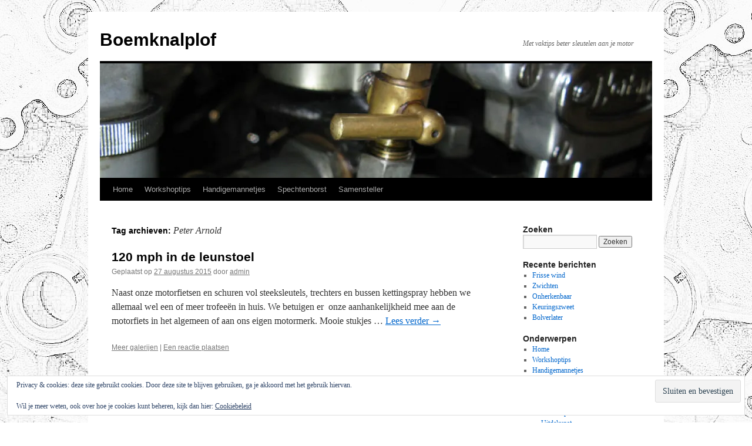

--- FILE ---
content_type: text/html; charset=UTF-8
request_url: http://boemknalplof.nl/tag/peter-arnold/
body_size: 15890
content:
<!DOCTYPE html>
<html lang="nl-NL">
<head>
<meta charset="UTF-8" />
<title>
Peter Arnold Archieven - BoemknalplofBoemknalplof	</title>
<link rel="profile" href="https://gmpg.org/xfn/11" />
<link rel="stylesheet" type="text/css" media="all" href="http://boemknalplof.nl/wp-content/themes/twentyten/style.css?ver=20251202" />
<link rel="pingback" href="http://boemknalplof.nl/xmlrpc.php">
<meta name='robots' content='index, follow, max-image-preview:large, max-snippet:-1, max-video-preview:-1' />
<!-- Jetpack Site Verification Tags -->
<meta name="google-site-verification" content="3O9A8n3_bH6ozCBBjfy13yh3CaHmuxjG0pwCPeN0UNk" />

	<!-- This site is optimized with the Yoast SEO plugin v26.7 - https://yoast.com/wordpress/plugins/seo/ -->
	<link rel="canonical" href="https://boemknalplof.nl/tag/peter-arnold/" />
	<meta property="og:locale" content="nl_NL" />
	<meta property="og:type" content="article" />
	<meta property="og:title" content="Peter Arnold Archieven - Boemknalplof" />
	<meta property="og:url" content="https://boemknalplof.nl/tag/peter-arnold/" />
	<meta property="og:site_name" content="Boemknalplof" />
	<meta name="twitter:card" content="summary_large_image" />
	<script type="application/ld+json" class="yoast-schema-graph">{"@context":"https://schema.org","@graph":[{"@type":"CollectionPage","@id":"https://boemknalplof.nl/tag/peter-arnold/","url":"https://boemknalplof.nl/tag/peter-arnold/","name":"Peter Arnold Archieven - Boemknalplof","isPartOf":{"@id":"https://boemknalplof.nl/#website"},"primaryImageOfPage":{"@id":"https://boemknalplof.nl/tag/peter-arnold/#primaryimage"},"image":{"@id":"https://boemknalplof.nl/tag/peter-arnold/#primaryimage"},"thumbnailUrl":"https://i0.wp.com/boemknalplof.nl/wp-content/uploads/2015/07/TTlps-001-e1438764612543.jpg?fit=3264%2C2448&ssl=1","breadcrumb":{"@id":"https://boemknalplof.nl/tag/peter-arnold/#breadcrumb"},"inLanguage":"nl-NL"},{"@type":"ImageObject","inLanguage":"nl-NL","@id":"https://boemknalplof.nl/tag/peter-arnold/#primaryimage","url":"https://i0.wp.com/boemknalplof.nl/wp-content/uploads/2015/07/TTlps-001-e1438764612543.jpg?fit=3264%2C2448&ssl=1","contentUrl":"https://i0.wp.com/boemknalplof.nl/wp-content/uploads/2015/07/TTlps-001-e1438764612543.jpg?fit=3264%2C2448&ssl=1","width":3264,"height":2448},{"@type":"BreadcrumbList","@id":"https://boemknalplof.nl/tag/peter-arnold/#breadcrumb","itemListElement":[{"@type":"ListItem","position":1,"name":"Home","item":"https://boemknalplof.nl/"},{"@type":"ListItem","position":2,"name":"Peter Arnold"}]},{"@type":"WebSite","@id":"https://boemknalplof.nl/#website","url":"https://boemknalplof.nl/","name":"Boemknalplof","description":"Met vaktips beter sleutelen aan je motor","potentialAction":[{"@type":"SearchAction","target":{"@type":"EntryPoint","urlTemplate":"https://boemknalplof.nl/?s={search_term_string}"},"query-input":{"@type":"PropertyValueSpecification","valueRequired":true,"valueName":"search_term_string"}}],"inLanguage":"nl-NL"}]}</script>
	<!-- / Yoast SEO plugin. -->


<link rel='dns-prefetch' href='//secure.gravatar.com' />
<link rel='dns-prefetch' href='//stats.wp.com' />
<link rel='dns-prefetch' href='//v0.wordpress.com' />
<link rel='dns-prefetch' href='//jetpack.wordpress.com' />
<link rel='dns-prefetch' href='//s0.wp.com' />
<link rel='dns-prefetch' href='//public-api.wordpress.com' />
<link rel='dns-prefetch' href='//0.gravatar.com' />
<link rel='dns-prefetch' href='//1.gravatar.com' />
<link rel='dns-prefetch' href='//2.gravatar.com' />
<link rel='preconnect' href='//i0.wp.com' />
<link rel="alternate" type="application/rss+xml" title="Boemknalplof &raquo; feed" href="https://boemknalplof.nl/feed/" />
<link rel="alternate" type="application/rss+xml" title="Boemknalplof &raquo; reacties feed" href="https://boemknalplof.nl/comments/feed/" />
<link rel="alternate" type="application/rss+xml" title="Boemknalplof &raquo; Peter Arnold tag feed" href="https://boemknalplof.nl/tag/peter-arnold/feed/" />
		<!-- This site uses the Google Analytics by ExactMetrics plugin v8.11.1 - Using Analytics tracking - https://www.exactmetrics.com/ -->
		<!-- Opmerking: ExactMetrics is momenteel niet geconfigureerd op deze site. De site eigenaar moet authenticeren met Google Analytics in de ExactMetrics instellingen scherm. -->
					<!-- No tracking code set -->
				<!-- / Google Analytics by ExactMetrics -->
		<style id='wp-img-auto-sizes-contain-inline-css' type='text/css'>
img:is([sizes=auto i],[sizes^="auto," i]){contain-intrinsic-size:3000px 1500px}
/*# sourceURL=wp-img-auto-sizes-contain-inline-css */
</style>
<style id='wp-emoji-styles-inline-css' type='text/css'>

	img.wp-smiley, img.emoji {
		display: inline !important;
		border: none !important;
		box-shadow: none !important;
		height: 1em !important;
		width: 1em !important;
		margin: 0 0.07em !important;
		vertical-align: -0.1em !important;
		background: none !important;
		padding: 0 !important;
	}
/*# sourceURL=wp-emoji-styles-inline-css */
</style>
<style id='wp-block-library-inline-css' type='text/css'>
:root{--wp-block-synced-color:#7a00df;--wp-block-synced-color--rgb:122,0,223;--wp-bound-block-color:var(--wp-block-synced-color);--wp-editor-canvas-background:#ddd;--wp-admin-theme-color:#007cba;--wp-admin-theme-color--rgb:0,124,186;--wp-admin-theme-color-darker-10:#006ba1;--wp-admin-theme-color-darker-10--rgb:0,107,160.5;--wp-admin-theme-color-darker-20:#005a87;--wp-admin-theme-color-darker-20--rgb:0,90,135;--wp-admin-border-width-focus:2px}@media (min-resolution:192dpi){:root{--wp-admin-border-width-focus:1.5px}}.wp-element-button{cursor:pointer}:root .has-very-light-gray-background-color{background-color:#eee}:root .has-very-dark-gray-background-color{background-color:#313131}:root .has-very-light-gray-color{color:#eee}:root .has-very-dark-gray-color{color:#313131}:root .has-vivid-green-cyan-to-vivid-cyan-blue-gradient-background{background:linear-gradient(135deg,#00d084,#0693e3)}:root .has-purple-crush-gradient-background{background:linear-gradient(135deg,#34e2e4,#4721fb 50%,#ab1dfe)}:root .has-hazy-dawn-gradient-background{background:linear-gradient(135deg,#faaca8,#dad0ec)}:root .has-subdued-olive-gradient-background{background:linear-gradient(135deg,#fafae1,#67a671)}:root .has-atomic-cream-gradient-background{background:linear-gradient(135deg,#fdd79a,#004a59)}:root .has-nightshade-gradient-background{background:linear-gradient(135deg,#330968,#31cdcf)}:root .has-midnight-gradient-background{background:linear-gradient(135deg,#020381,#2874fc)}:root{--wp--preset--font-size--normal:16px;--wp--preset--font-size--huge:42px}.has-regular-font-size{font-size:1em}.has-larger-font-size{font-size:2.625em}.has-normal-font-size{font-size:var(--wp--preset--font-size--normal)}.has-huge-font-size{font-size:var(--wp--preset--font-size--huge)}.has-text-align-center{text-align:center}.has-text-align-left{text-align:left}.has-text-align-right{text-align:right}.has-fit-text{white-space:nowrap!important}#end-resizable-editor-section{display:none}.aligncenter{clear:both}.items-justified-left{justify-content:flex-start}.items-justified-center{justify-content:center}.items-justified-right{justify-content:flex-end}.items-justified-space-between{justify-content:space-between}.screen-reader-text{border:0;clip-path:inset(50%);height:1px;margin:-1px;overflow:hidden;padding:0;position:absolute;width:1px;word-wrap:normal!important}.screen-reader-text:focus{background-color:#ddd;clip-path:none;color:#444;display:block;font-size:1em;height:auto;left:5px;line-height:normal;padding:15px 23px 14px;text-decoration:none;top:5px;width:auto;z-index:100000}html :where(.has-border-color){border-style:solid}html :where([style*=border-top-color]){border-top-style:solid}html :where([style*=border-right-color]){border-right-style:solid}html :where([style*=border-bottom-color]){border-bottom-style:solid}html :where([style*=border-left-color]){border-left-style:solid}html :where([style*=border-width]){border-style:solid}html :where([style*=border-top-width]){border-top-style:solid}html :where([style*=border-right-width]){border-right-style:solid}html :where([style*=border-bottom-width]){border-bottom-style:solid}html :where([style*=border-left-width]){border-left-style:solid}html :where(img[class*=wp-image-]){height:auto;max-width:100%}:where(figure){margin:0 0 1em}html :where(.is-position-sticky){--wp-admin--admin-bar--position-offset:var(--wp-admin--admin-bar--height,0px)}@media screen and (max-width:600px){html :where(.is-position-sticky){--wp-admin--admin-bar--position-offset:0px}}

/*# sourceURL=wp-block-library-inline-css */
</style><style id='global-styles-inline-css' type='text/css'>
:root{--wp--preset--aspect-ratio--square: 1;--wp--preset--aspect-ratio--4-3: 4/3;--wp--preset--aspect-ratio--3-4: 3/4;--wp--preset--aspect-ratio--3-2: 3/2;--wp--preset--aspect-ratio--2-3: 2/3;--wp--preset--aspect-ratio--16-9: 16/9;--wp--preset--aspect-ratio--9-16: 9/16;--wp--preset--color--black: #000;--wp--preset--color--cyan-bluish-gray: #abb8c3;--wp--preset--color--white: #fff;--wp--preset--color--pale-pink: #f78da7;--wp--preset--color--vivid-red: #cf2e2e;--wp--preset--color--luminous-vivid-orange: #ff6900;--wp--preset--color--luminous-vivid-amber: #fcb900;--wp--preset--color--light-green-cyan: #7bdcb5;--wp--preset--color--vivid-green-cyan: #00d084;--wp--preset--color--pale-cyan-blue: #8ed1fc;--wp--preset--color--vivid-cyan-blue: #0693e3;--wp--preset--color--vivid-purple: #9b51e0;--wp--preset--color--blue: #0066cc;--wp--preset--color--medium-gray: #666;--wp--preset--color--light-gray: #f1f1f1;--wp--preset--gradient--vivid-cyan-blue-to-vivid-purple: linear-gradient(135deg,rgb(6,147,227) 0%,rgb(155,81,224) 100%);--wp--preset--gradient--light-green-cyan-to-vivid-green-cyan: linear-gradient(135deg,rgb(122,220,180) 0%,rgb(0,208,130) 100%);--wp--preset--gradient--luminous-vivid-amber-to-luminous-vivid-orange: linear-gradient(135deg,rgb(252,185,0) 0%,rgb(255,105,0) 100%);--wp--preset--gradient--luminous-vivid-orange-to-vivid-red: linear-gradient(135deg,rgb(255,105,0) 0%,rgb(207,46,46) 100%);--wp--preset--gradient--very-light-gray-to-cyan-bluish-gray: linear-gradient(135deg,rgb(238,238,238) 0%,rgb(169,184,195) 100%);--wp--preset--gradient--cool-to-warm-spectrum: linear-gradient(135deg,rgb(74,234,220) 0%,rgb(151,120,209) 20%,rgb(207,42,186) 40%,rgb(238,44,130) 60%,rgb(251,105,98) 80%,rgb(254,248,76) 100%);--wp--preset--gradient--blush-light-purple: linear-gradient(135deg,rgb(255,206,236) 0%,rgb(152,150,240) 100%);--wp--preset--gradient--blush-bordeaux: linear-gradient(135deg,rgb(254,205,165) 0%,rgb(254,45,45) 50%,rgb(107,0,62) 100%);--wp--preset--gradient--luminous-dusk: linear-gradient(135deg,rgb(255,203,112) 0%,rgb(199,81,192) 50%,rgb(65,88,208) 100%);--wp--preset--gradient--pale-ocean: linear-gradient(135deg,rgb(255,245,203) 0%,rgb(182,227,212) 50%,rgb(51,167,181) 100%);--wp--preset--gradient--electric-grass: linear-gradient(135deg,rgb(202,248,128) 0%,rgb(113,206,126) 100%);--wp--preset--gradient--midnight: linear-gradient(135deg,rgb(2,3,129) 0%,rgb(40,116,252) 100%);--wp--preset--font-size--small: 13px;--wp--preset--font-size--medium: 20px;--wp--preset--font-size--large: 36px;--wp--preset--font-size--x-large: 42px;--wp--preset--spacing--20: 0.44rem;--wp--preset--spacing--30: 0.67rem;--wp--preset--spacing--40: 1rem;--wp--preset--spacing--50: 1.5rem;--wp--preset--spacing--60: 2.25rem;--wp--preset--spacing--70: 3.38rem;--wp--preset--spacing--80: 5.06rem;--wp--preset--shadow--natural: 6px 6px 9px rgba(0, 0, 0, 0.2);--wp--preset--shadow--deep: 12px 12px 50px rgba(0, 0, 0, 0.4);--wp--preset--shadow--sharp: 6px 6px 0px rgba(0, 0, 0, 0.2);--wp--preset--shadow--outlined: 6px 6px 0px -3px rgb(255, 255, 255), 6px 6px rgb(0, 0, 0);--wp--preset--shadow--crisp: 6px 6px 0px rgb(0, 0, 0);}:where(.is-layout-flex){gap: 0.5em;}:where(.is-layout-grid){gap: 0.5em;}body .is-layout-flex{display: flex;}.is-layout-flex{flex-wrap: wrap;align-items: center;}.is-layout-flex > :is(*, div){margin: 0;}body .is-layout-grid{display: grid;}.is-layout-grid > :is(*, div){margin: 0;}:where(.wp-block-columns.is-layout-flex){gap: 2em;}:where(.wp-block-columns.is-layout-grid){gap: 2em;}:where(.wp-block-post-template.is-layout-flex){gap: 1.25em;}:where(.wp-block-post-template.is-layout-grid){gap: 1.25em;}.has-black-color{color: var(--wp--preset--color--black) !important;}.has-cyan-bluish-gray-color{color: var(--wp--preset--color--cyan-bluish-gray) !important;}.has-white-color{color: var(--wp--preset--color--white) !important;}.has-pale-pink-color{color: var(--wp--preset--color--pale-pink) !important;}.has-vivid-red-color{color: var(--wp--preset--color--vivid-red) !important;}.has-luminous-vivid-orange-color{color: var(--wp--preset--color--luminous-vivid-orange) !important;}.has-luminous-vivid-amber-color{color: var(--wp--preset--color--luminous-vivid-amber) !important;}.has-light-green-cyan-color{color: var(--wp--preset--color--light-green-cyan) !important;}.has-vivid-green-cyan-color{color: var(--wp--preset--color--vivid-green-cyan) !important;}.has-pale-cyan-blue-color{color: var(--wp--preset--color--pale-cyan-blue) !important;}.has-vivid-cyan-blue-color{color: var(--wp--preset--color--vivid-cyan-blue) !important;}.has-vivid-purple-color{color: var(--wp--preset--color--vivid-purple) !important;}.has-black-background-color{background-color: var(--wp--preset--color--black) !important;}.has-cyan-bluish-gray-background-color{background-color: var(--wp--preset--color--cyan-bluish-gray) !important;}.has-white-background-color{background-color: var(--wp--preset--color--white) !important;}.has-pale-pink-background-color{background-color: var(--wp--preset--color--pale-pink) !important;}.has-vivid-red-background-color{background-color: var(--wp--preset--color--vivid-red) !important;}.has-luminous-vivid-orange-background-color{background-color: var(--wp--preset--color--luminous-vivid-orange) !important;}.has-luminous-vivid-amber-background-color{background-color: var(--wp--preset--color--luminous-vivid-amber) !important;}.has-light-green-cyan-background-color{background-color: var(--wp--preset--color--light-green-cyan) !important;}.has-vivid-green-cyan-background-color{background-color: var(--wp--preset--color--vivid-green-cyan) !important;}.has-pale-cyan-blue-background-color{background-color: var(--wp--preset--color--pale-cyan-blue) !important;}.has-vivid-cyan-blue-background-color{background-color: var(--wp--preset--color--vivid-cyan-blue) !important;}.has-vivid-purple-background-color{background-color: var(--wp--preset--color--vivid-purple) !important;}.has-black-border-color{border-color: var(--wp--preset--color--black) !important;}.has-cyan-bluish-gray-border-color{border-color: var(--wp--preset--color--cyan-bluish-gray) !important;}.has-white-border-color{border-color: var(--wp--preset--color--white) !important;}.has-pale-pink-border-color{border-color: var(--wp--preset--color--pale-pink) !important;}.has-vivid-red-border-color{border-color: var(--wp--preset--color--vivid-red) !important;}.has-luminous-vivid-orange-border-color{border-color: var(--wp--preset--color--luminous-vivid-orange) !important;}.has-luminous-vivid-amber-border-color{border-color: var(--wp--preset--color--luminous-vivid-amber) !important;}.has-light-green-cyan-border-color{border-color: var(--wp--preset--color--light-green-cyan) !important;}.has-vivid-green-cyan-border-color{border-color: var(--wp--preset--color--vivid-green-cyan) !important;}.has-pale-cyan-blue-border-color{border-color: var(--wp--preset--color--pale-cyan-blue) !important;}.has-vivid-cyan-blue-border-color{border-color: var(--wp--preset--color--vivid-cyan-blue) !important;}.has-vivid-purple-border-color{border-color: var(--wp--preset--color--vivid-purple) !important;}.has-vivid-cyan-blue-to-vivid-purple-gradient-background{background: var(--wp--preset--gradient--vivid-cyan-blue-to-vivid-purple) !important;}.has-light-green-cyan-to-vivid-green-cyan-gradient-background{background: var(--wp--preset--gradient--light-green-cyan-to-vivid-green-cyan) !important;}.has-luminous-vivid-amber-to-luminous-vivid-orange-gradient-background{background: var(--wp--preset--gradient--luminous-vivid-amber-to-luminous-vivid-orange) !important;}.has-luminous-vivid-orange-to-vivid-red-gradient-background{background: var(--wp--preset--gradient--luminous-vivid-orange-to-vivid-red) !important;}.has-very-light-gray-to-cyan-bluish-gray-gradient-background{background: var(--wp--preset--gradient--very-light-gray-to-cyan-bluish-gray) !important;}.has-cool-to-warm-spectrum-gradient-background{background: var(--wp--preset--gradient--cool-to-warm-spectrum) !important;}.has-blush-light-purple-gradient-background{background: var(--wp--preset--gradient--blush-light-purple) !important;}.has-blush-bordeaux-gradient-background{background: var(--wp--preset--gradient--blush-bordeaux) !important;}.has-luminous-dusk-gradient-background{background: var(--wp--preset--gradient--luminous-dusk) !important;}.has-pale-ocean-gradient-background{background: var(--wp--preset--gradient--pale-ocean) !important;}.has-electric-grass-gradient-background{background: var(--wp--preset--gradient--electric-grass) !important;}.has-midnight-gradient-background{background: var(--wp--preset--gradient--midnight) !important;}.has-small-font-size{font-size: var(--wp--preset--font-size--small) !important;}.has-medium-font-size{font-size: var(--wp--preset--font-size--medium) !important;}.has-large-font-size{font-size: var(--wp--preset--font-size--large) !important;}.has-x-large-font-size{font-size: var(--wp--preset--font-size--x-large) !important;}
/*# sourceURL=global-styles-inline-css */
</style>

<style id='classic-theme-styles-inline-css' type='text/css'>
/*! This file is auto-generated */
.wp-block-button__link{color:#fff;background-color:#32373c;border-radius:9999px;box-shadow:none;text-decoration:none;padding:calc(.667em + 2px) calc(1.333em + 2px);font-size:1.125em}.wp-block-file__button{background:#32373c;color:#fff;text-decoration:none}
/*# sourceURL=/wp-includes/css/classic-themes.min.css */
</style>
<link rel='stylesheet' id='contact-form-7-css' href='http://boemknalplof.nl/wp-content/plugins/contact-form-7/includes/css/styles.css?ver=6.1.4' type='text/css' media='all' />
<link rel='stylesheet' id='twentyten-block-style-css' href='http://boemknalplof.nl/wp-content/themes/twentyten/blocks.css?ver=20250220' type='text/css' media='all' />
<style id='wp-block-button-inline-css' type='text/css'>
.wp-block-button__link{align-content:center;box-sizing:border-box;cursor:pointer;display:inline-block;height:100%;text-align:center;word-break:break-word}.wp-block-button__link.aligncenter{text-align:center}.wp-block-button__link.alignright{text-align:right}:where(.wp-block-button__link){border-radius:9999px;box-shadow:none;padding:calc(.667em + 2px) calc(1.333em + 2px);text-decoration:none}.wp-block-button[style*=text-decoration] .wp-block-button__link{text-decoration:inherit}.wp-block-buttons>.wp-block-button.has-custom-width{max-width:none}.wp-block-buttons>.wp-block-button.has-custom-width .wp-block-button__link{width:100%}.wp-block-buttons>.wp-block-button.has-custom-font-size .wp-block-button__link{font-size:inherit}.wp-block-buttons>.wp-block-button.wp-block-button__width-25{width:calc(25% - var(--wp--style--block-gap, .5em)*.75)}.wp-block-buttons>.wp-block-button.wp-block-button__width-50{width:calc(50% - var(--wp--style--block-gap, .5em)*.5)}.wp-block-buttons>.wp-block-button.wp-block-button__width-75{width:calc(75% - var(--wp--style--block-gap, .5em)*.25)}.wp-block-buttons>.wp-block-button.wp-block-button__width-100{flex-basis:100%;width:100%}.wp-block-buttons.is-vertical>.wp-block-button.wp-block-button__width-25{width:25%}.wp-block-buttons.is-vertical>.wp-block-button.wp-block-button__width-50{width:50%}.wp-block-buttons.is-vertical>.wp-block-button.wp-block-button__width-75{width:75%}.wp-block-button.is-style-squared,.wp-block-button__link.wp-block-button.is-style-squared{border-radius:0}.wp-block-button.no-border-radius,.wp-block-button__link.no-border-radius{border-radius:0!important}:root :where(.wp-block-button .wp-block-button__link.is-style-outline),:root :where(.wp-block-button.is-style-outline>.wp-block-button__link){border:2px solid;padding:.667em 1.333em}:root :where(.wp-block-button .wp-block-button__link.is-style-outline:not(.has-text-color)),:root :where(.wp-block-button.is-style-outline>.wp-block-button__link:not(.has-text-color)){color:currentColor}:root :where(.wp-block-button .wp-block-button__link.is-style-outline:not(.has-background)),:root :where(.wp-block-button.is-style-outline>.wp-block-button__link:not(.has-background)){background-color:initial;background-image:none}
/*# sourceURL=http://boemknalplof.nl/wp-includes/blocks/button/style.min.css */
</style>
<style id='wp-block-search-inline-css' type='text/css'>
.wp-block-search__button{margin-left:10px;word-break:normal}.wp-block-search__button.has-icon{line-height:0}.wp-block-search__button svg{height:1.25em;min-height:24px;min-width:24px;width:1.25em;fill:currentColor;vertical-align:text-bottom}:where(.wp-block-search__button){border:1px solid #ccc;padding:6px 10px}.wp-block-search__inside-wrapper{display:flex;flex:auto;flex-wrap:nowrap;max-width:100%}.wp-block-search__label{width:100%}.wp-block-search.wp-block-search__button-only .wp-block-search__button{box-sizing:border-box;display:flex;flex-shrink:0;justify-content:center;margin-left:0;max-width:100%}.wp-block-search.wp-block-search__button-only .wp-block-search__inside-wrapper{min-width:0!important;transition-property:width}.wp-block-search.wp-block-search__button-only .wp-block-search__input{flex-basis:100%;transition-duration:.3s}.wp-block-search.wp-block-search__button-only.wp-block-search__searchfield-hidden,.wp-block-search.wp-block-search__button-only.wp-block-search__searchfield-hidden .wp-block-search__inside-wrapper{overflow:hidden}.wp-block-search.wp-block-search__button-only.wp-block-search__searchfield-hidden .wp-block-search__input{border-left-width:0!important;border-right-width:0!important;flex-basis:0;flex-grow:0;margin:0;min-width:0!important;padding-left:0!important;padding-right:0!important;width:0!important}:where(.wp-block-search__input){appearance:none;border:1px solid #949494;flex-grow:1;font-family:inherit;font-size:inherit;font-style:inherit;font-weight:inherit;letter-spacing:inherit;line-height:inherit;margin-left:0;margin-right:0;min-width:3rem;padding:8px;text-decoration:unset!important;text-transform:inherit}:where(.wp-block-search__button-inside .wp-block-search__inside-wrapper){background-color:#fff;border:1px solid #949494;box-sizing:border-box;padding:4px}:where(.wp-block-search__button-inside .wp-block-search__inside-wrapper) .wp-block-search__input{border:none;border-radius:0;padding:0 4px}:where(.wp-block-search__button-inside .wp-block-search__inside-wrapper) .wp-block-search__input:focus{outline:none}:where(.wp-block-search__button-inside .wp-block-search__inside-wrapper) :where(.wp-block-search__button){padding:4px 8px}.wp-block-search.aligncenter .wp-block-search__inside-wrapper{margin:auto}.wp-block[data-align=right] .wp-block-search.wp-block-search__button-only .wp-block-search__inside-wrapper{float:right}
/*# sourceURL=http://boemknalplof.nl/wp-includes/blocks/search/style.min.css */
</style>
<link rel='stylesheet' id='site-reviews-css' href='http://boemknalplof.nl/wp-content/plugins/site-reviews/assets/styles/default.css?ver=7.2.13' type='text/css' media='all' />
<style id='site-reviews-inline-css' type='text/css'>
:root{--glsr-star-empty:url(http://boemknalplof.nl/wp-content/plugins/site-reviews/assets/images/stars/default/star-empty.svg);--glsr-star-error:url(http://boemknalplof.nl/wp-content/plugins/site-reviews/assets/images/stars/default/star-error.svg);--glsr-star-full:url(http://boemknalplof.nl/wp-content/plugins/site-reviews/assets/images/stars/default/star-full.svg);--glsr-star-half:url(http://boemknalplof.nl/wp-content/plugins/site-reviews/assets/images/stars/default/star-half.svg)}

/*# sourceURL=site-reviews-inline-css */
</style>
<link rel="https://api.w.org/" href="https://boemknalplof.nl/wp-json/" /><link rel="alternate" title="JSON" type="application/json" href="https://boemknalplof.nl/wp-json/wp/v2/tags/46" /><link rel="EditURI" type="application/rsd+xml" title="RSD" href="https://boemknalplof.nl/xmlrpc.php?rsd" />
<meta name="generator" content="WordPress 6.9" />
	<style>img#wpstats{display:none}</style>
		<style type="text/css" id="custom-background-css">
body.custom-background { background-color: #ffffff; background-image: url("http://boemknalplof.nl/wp-content/uploads/2015/08/IMG_3903-003.jpg"); background-position: left top; background-size: auto; background-repeat: repeat; background-attachment: scroll; }
</style>
	<link rel='stylesheet' id='jetpack-swiper-library-css' href='http://boemknalplof.nl/wp-content/plugins/jetpack/_inc/blocks/swiper.css?ver=15.4' type='text/css' media='all' />
<link rel='stylesheet' id='jetpack-carousel-css' href='http://boemknalplof.nl/wp-content/plugins/jetpack/modules/carousel/jetpack-carousel.css?ver=15.4' type='text/css' media='all' />
<link rel='stylesheet' id='eu-cookie-law-style-css' href='http://boemknalplof.nl/wp-content/plugins/jetpack/modules/widgets/eu-cookie-law/style.css?ver=15.4' type='text/css' media='all' />
</head>

<body class="archive tag tag-peter-arnold tag-46 custom-background wp-theme-twentyten">
<div id="wrapper" class="hfeed">
		<a href="#content" class="screen-reader-text skip-link">Ga naar de inhoud</a>
	<div id="header">
		<div id="masthead">
			<div id="branding" role="banner">
									<div id="site-title">
						<span>
							<a href="https://boemknalplof.nl/" rel="home" >Boemknalplof</a>
						</span>
					</div>
										<div id="site-description">Met vaktips beter sleutelen aan je motor</div>
					<img src="http://boemknalplof.nl/wp-content/uploads/2015/08/cropped-IMG_25012.jpg" width="940" height="195" alt="Boemknalplof" srcset="https://i0.wp.com/boemknalplof.nl/wp-content/uploads/2015/08/cropped-IMG_25012.jpg?w=940&amp;ssl=1 940w, https://i0.wp.com/boemknalplof.nl/wp-content/uploads/2015/08/cropped-IMG_25012.jpg?resize=300%2C62&amp;ssl=1 300w" sizes="(max-width: 940px) 100vw, 940px" decoding="async" fetchpriority="high" />			</div><!-- #branding -->

			<div id="access" role="navigation">
				<div class="menu-header"><ul id="menu-hoofdmenu" class="menu"><li id="menu-item-721" class="menu-item menu-item-type-custom menu-item-object-custom menu-item-721"><a href="http://boemknalplof.nl">Home</a></li>
<li id="menu-item-163" class="menu-item menu-item-type-post_type menu-item-object-page menu-item-163"><a href="https://boemknalplof.nl/workshoptips/">Workshoptips</a></li>
<li id="menu-item-328" class="menu-item menu-item-type-post_type menu-item-object-page menu-item-has-children menu-item-328"><a href="https://boemknalplof.nl/handigemannetjes/">Handigemannetjes</a>
<ul class="sub-menu">
	<li id="menu-item-331" class="menu-item menu-item-type-post_type menu-item-object-page menu-item-331"><a href="https://boemknalplof.nl/handigemannetjes/toptools/">Toptools</a></li>
	<li id="menu-item-863" class="menu-item menu-item-type-post_type menu-item-object-page menu-item-863"><a href="https://boemknalplof.nl/handigemannetjes/liefdewerk/">Liefdewerk</a></li>
	<li id="menu-item-920" class="menu-item menu-item-type-post_type menu-item-object-page menu-item-920"><a href="https://boemknalplof.nl/handigemannetjes/homemade-tools/">Homemade tools</a></li>
	<li id="menu-item-330" class="menu-item menu-item-type-post_type menu-item-object-page menu-item-330"><a href="https://boemknalplof.nl/handigemannetjes/motortoptien/">Motortoptien</a></li>
	<li id="menu-item-919" class="menu-item menu-item-type-post_type menu-item-object-page menu-item-919"><a href="https://boemknalplof.nl/handigemannetjes/uitdekunst/">Uitdekunst</a></li>
</ul>
</li>
<li id="menu-item-916" class="menu-item menu-item-type-post_type menu-item-object-page menu-item-916"><a href="https://boemknalplof.nl/columns-spechtenborst-3/">Spechtenborst</a></li>
<li id="menu-item-917" class="menu-item menu-item-type-post_type menu-item-object-page menu-item-917"><a href="https://boemknalplof.nl/contact-5/">Samensteller</a></li>
</ul></div>			</div><!-- #access -->
		</div><!-- #masthead -->
	</div><!-- #header -->

	<div id="main">

		<div id="container">
			<div id="content" role="main">

				<h1 class="page-title">
				Tag archieven: <span>Peter Arnold</span>				</h1>

				



	
			<div id="post-573" class="post-573 post type-post status-publish format-gallery has-post-thumbnail hentry category-uitdekunst tag-engelsk-traef tag-flattanker tag-harley tag-man tag-mosten tag-murray-walker tag-peter-arnold tag-tt tag-webbvorktreffen post_format-post-format-gallery">
			<h2 class="entry-title"><a href="https://boemknalplof.nl/120-mph-in-de-leunstoel/" rel="bookmark">120 mph in de leunstoel</a></h2>

			<div class="entry-meta">
				<span class="meta-prep meta-prep-author">Geplaatst op</span> <a href="https://boemknalplof.nl/120-mph-in-de-leunstoel/" title="08:38" rel="bookmark"><span class="entry-date">27 augustus 2015</span></a> <span class="meta-sep">door</span> <span class="author vcard"><a class="url fn n" href="https://boemknalplof.nl/author/admin/" title="Alle berichten tonen van admin">admin</a></span>			</div><!-- .entry-meta -->

			<div class="entry-content">
												<p>Naast onze motorfietsen en schuren vol steeksleutels, trechters en bussen kettingspray hebben we allemaal wel een of meer trofeeën in huis. We betuigen er  onze aanhankelijkheid mee aan de motorfiets in het algemeen of aan ons eigen motormerk. Mooie stukjes &hellip; <a href="https://boemknalplof.nl/120-mph-in-de-leunstoel/">Lees verder <span class="meta-nav">&rarr;</span></a></p>
			</div><!-- .entry-content -->

			<div class="entry-utility">
							<a href="https://boemknalplof.nl/type/gallery/" title="Galerijen bekijken">Meer galerijen</a>
				<span class="meta-sep">|</span>
							<span class="comments-link"><a href="https://boemknalplof.nl/120-mph-in-de-leunstoel/#respond">Een reactie plaatsen</a></span>
							</div><!-- .entry-utility -->
		</div><!-- #post-573 -->

		
	

			</div><!-- #content -->
		</div><!-- #container -->


		<div id="primary" class="widget-area" role="complementary">
			<ul class="xoxo">

<li id="search-2" class="widget-container widget_search"><h3 class="widget-title">Zoeken</h3><form role="search" method="get" id="searchform" class="searchform" action="https://boemknalplof.nl/">
				<div>
					<label class="screen-reader-text" for="s">Zoeken naar:</label>
					<input type="text" value="" name="s" id="s" />
					<input type="submit" id="searchsubmit" value="Zoeken" />
				</div>
			</form></li>
		<li id="recent-posts-3" class="widget-container widget_recent_entries">
		<h3 class="widget-title">Recente berichten</h3>
		<ul>
											<li>
					<a href="https://boemknalplof.nl/frisse-wind/">Frisse wind</a>
									</li>
											<li>
					<a href="https://boemknalplof.nl/zwichten/">Zwichten</a>
									</li>
											<li>
					<a href="https://boemknalplof.nl/onherkenbaar/">Onherkenbaar</a>
									</li>
											<li>
					<a href="https://boemknalplof.nl/keuringszweet/">Keuringszweet</a>
									</li>
											<li>
					<a href="https://boemknalplof.nl/bolverlater/">Bolverlater</a>
									</li>
					</ul>

		</li><li id="nav_menu-3" class="widget-container widget_nav_menu"><h3 class="widget-title">Onderwerpen</h3><div class="menu-hoofdmenu-container"><ul id="menu-hoofdmenu-1" class="menu"><li class="menu-item menu-item-type-custom menu-item-object-custom menu-item-721"><a href="http://boemknalplof.nl">Home</a></li>
<li class="menu-item menu-item-type-post_type menu-item-object-page menu-item-163"><a href="https://boemknalplof.nl/workshoptips/">Workshoptips</a></li>
<li class="menu-item menu-item-type-post_type menu-item-object-page menu-item-has-children menu-item-328"><a href="https://boemknalplof.nl/handigemannetjes/">Handigemannetjes</a>
<ul class="sub-menu">
	<li class="menu-item menu-item-type-post_type menu-item-object-page menu-item-331"><a href="https://boemknalplof.nl/handigemannetjes/toptools/">Toptools</a></li>
	<li class="menu-item menu-item-type-post_type menu-item-object-page menu-item-863"><a href="https://boemknalplof.nl/handigemannetjes/liefdewerk/">Liefdewerk</a></li>
	<li class="menu-item menu-item-type-post_type menu-item-object-page menu-item-920"><a href="https://boemknalplof.nl/handigemannetjes/homemade-tools/">Homemade tools</a></li>
	<li class="menu-item menu-item-type-post_type menu-item-object-page menu-item-330"><a href="https://boemknalplof.nl/handigemannetjes/motortoptien/">Motortoptien</a></li>
	<li class="menu-item menu-item-type-post_type menu-item-object-page menu-item-919"><a href="https://boemknalplof.nl/handigemannetjes/uitdekunst/">Uitdekunst</a></li>
</ul>
</li>
<li class="menu-item menu-item-type-post_type menu-item-object-page menu-item-916"><a href="https://boemknalplof.nl/columns-spechtenborst-3/">Spechtenborst</a></li>
<li class="menu-item menu-item-type-post_type menu-item-object-page menu-item-917"><a href="https://boemknalplof.nl/contact-5/">Samensteller</a></li>
</ul></div></li><li id="archives-2" class="widget-container widget_archive"><h3 class="widget-title">Eerder verschenen</h3>
			<ul>
					<li><a href='https://boemknalplof.nl/2025/12/'>december 2025</a></li>
	<li><a href='https://boemknalplof.nl/2025/11/'>november 2025</a></li>
	<li><a href='https://boemknalplof.nl/2025/10/'>oktober 2025</a></li>
	<li><a href='https://boemknalplof.nl/2025/09/'>september 2025</a></li>
	<li><a href='https://boemknalplof.nl/2025/07/'>juli 2025</a></li>
	<li><a href='https://boemknalplof.nl/2025/06/'>juni 2025</a></li>
	<li><a href='https://boemknalplof.nl/2025/04/'>april 2025</a></li>
	<li><a href='https://boemknalplof.nl/2025/03/'>maart 2025</a></li>
	<li><a href='https://boemknalplof.nl/2025/02/'>februari 2025</a></li>
	<li><a href='https://boemknalplof.nl/2025/01/'>januari 2025</a></li>
	<li><a href='https://boemknalplof.nl/2024/12/'>december 2024</a></li>
	<li><a href='https://boemknalplof.nl/2024/11/'>november 2024</a></li>
	<li><a href='https://boemknalplof.nl/2023/08/'>augustus 2023</a></li>
	<li><a href='https://boemknalplof.nl/2023/05/'>mei 2023</a></li>
	<li><a href='https://boemknalplof.nl/2023/04/'>april 2023</a></li>
	<li><a href='https://boemknalplof.nl/2023/03/'>maart 2023</a></li>
	<li><a href='https://boemknalplof.nl/2023/02/'>februari 2023</a></li>
	<li><a href='https://boemknalplof.nl/2022/10/'>oktober 2022</a></li>
	<li><a href='https://boemknalplof.nl/2022/08/'>augustus 2022</a></li>
	<li><a href='https://boemknalplof.nl/2021/01/'>januari 2021</a></li>
	<li><a href='https://boemknalplof.nl/2020/11/'>november 2020</a></li>
	<li><a href='https://boemknalplof.nl/2020/10/'>oktober 2020</a></li>
	<li><a href='https://boemknalplof.nl/2020/09/'>september 2020</a></li>
	<li><a href='https://boemknalplof.nl/2020/08/'>augustus 2020</a></li>
	<li><a href='https://boemknalplof.nl/2020/07/'>juli 2020</a></li>
	<li><a href='https://boemknalplof.nl/2020/06/'>juni 2020</a></li>
	<li><a href='https://boemknalplof.nl/2020/05/'>mei 2020</a></li>
	<li><a href='https://boemknalplof.nl/2020/04/'>april 2020</a></li>
	<li><a href='https://boemknalplof.nl/2020/03/'>maart 2020</a></li>
	<li><a href='https://boemknalplof.nl/2020/02/'>februari 2020</a></li>
	<li><a href='https://boemknalplof.nl/2020/01/'>januari 2020</a></li>
	<li><a href='https://boemknalplof.nl/2019/12/'>december 2019</a></li>
	<li><a href='https://boemknalplof.nl/2019/10/'>oktober 2019</a></li>
	<li><a href='https://boemknalplof.nl/2019/08/'>augustus 2019</a></li>
	<li><a href='https://boemknalplof.nl/2019/07/'>juli 2019</a></li>
	<li><a href='https://boemknalplof.nl/2019/06/'>juni 2019</a></li>
	<li><a href='https://boemknalplof.nl/2019/04/'>april 2019</a></li>
	<li><a href='https://boemknalplof.nl/2019/03/'>maart 2019</a></li>
	<li><a href='https://boemknalplof.nl/2019/02/'>februari 2019</a></li>
	<li><a href='https://boemknalplof.nl/2019/01/'>januari 2019</a></li>
	<li><a href='https://boemknalplof.nl/2018/12/'>december 2018</a></li>
	<li><a href='https://boemknalplof.nl/2018/11/'>november 2018</a></li>
	<li><a href='https://boemknalplof.nl/2018/10/'>oktober 2018</a></li>
	<li><a href='https://boemknalplof.nl/2018/09/'>september 2018</a></li>
	<li><a href='https://boemknalplof.nl/2018/08/'>augustus 2018</a></li>
	<li><a href='https://boemknalplof.nl/2018/07/'>juli 2018</a></li>
	<li><a href='https://boemknalplof.nl/2018/06/'>juni 2018</a></li>
	<li><a href='https://boemknalplof.nl/2018/05/'>mei 2018</a></li>
	<li><a href='https://boemknalplof.nl/2018/04/'>april 2018</a></li>
	<li><a href='https://boemknalplof.nl/2018/03/'>maart 2018</a></li>
	<li><a href='https://boemknalplof.nl/2018/02/'>februari 2018</a></li>
	<li><a href='https://boemknalplof.nl/2018/01/'>januari 2018</a></li>
	<li><a href='https://boemknalplof.nl/2017/12/'>december 2017</a></li>
	<li><a href='https://boemknalplof.nl/2017/11/'>november 2017</a></li>
	<li><a href='https://boemknalplof.nl/2017/10/'>oktober 2017</a></li>
	<li><a href='https://boemknalplof.nl/2017/05/'>mei 2017</a></li>
	<li><a href='https://boemknalplof.nl/2017/04/'>april 2017</a></li>
	<li><a href='https://boemknalplof.nl/2017/03/'>maart 2017</a></li>
	<li><a href='https://boemknalplof.nl/2017/02/'>februari 2017</a></li>
	<li><a href='https://boemknalplof.nl/2017/01/'>januari 2017</a></li>
	<li><a href='https://boemknalplof.nl/2016/12/'>december 2016</a></li>
	<li><a href='https://boemknalplof.nl/2016/11/'>november 2016</a></li>
	<li><a href='https://boemknalplof.nl/2016/10/'>oktober 2016</a></li>
	<li><a href='https://boemknalplof.nl/2016/09/'>september 2016</a></li>
	<li><a href='https://boemknalplof.nl/2016/08/'>augustus 2016</a></li>
	<li><a href='https://boemknalplof.nl/2016/07/'>juli 2016</a></li>
	<li><a href='https://boemknalplof.nl/2016/06/'>juni 2016</a></li>
	<li><a href='https://boemknalplof.nl/2016/05/'>mei 2016</a></li>
	<li><a href='https://boemknalplof.nl/2016/04/'>april 2016</a></li>
	<li><a href='https://boemknalplof.nl/2016/03/'>maart 2016</a></li>
	<li><a href='https://boemknalplof.nl/2016/02/'>februari 2016</a></li>
	<li><a href='https://boemknalplof.nl/2016/01/'>januari 2016</a></li>
	<li><a href='https://boemknalplof.nl/2015/12/'>december 2015</a></li>
	<li><a href='https://boemknalplof.nl/2015/11/'>november 2015</a></li>
	<li><a href='https://boemknalplof.nl/2015/10/'>oktober 2015</a></li>
	<li><a href='https://boemknalplof.nl/2015/09/'>september 2015</a></li>
	<li><a href='https://boemknalplof.nl/2015/08/'>augustus 2015</a></li>
			</ul>

			</li><li id="tag_cloud-10" class="widget-container widget_tag_cloud"><h3 class="widget-title">Tags</h3><div class="tagcloud"><ul class='wp-tag-cloud' role='list'>
	<li><a href="https://boemknalplof.nl/tag/ajs/" class="tag-cloud-link tag-link-261 tag-link-position-1" style="font-size: 8pt;" aria-label="AJS (2 items)">AJS</a></li>
	<li><a href="https://boemknalplof.nl/tag/bert-hopwood/" class="tag-cloud-link tag-link-129 tag-link-position-2" style="font-size: 8pt;" aria-label="Bert Hopwood (2 items)">Bert Hopwood</a></li>
	<li><a href="https://boemknalplof.nl/tag/bmw/" class="tag-cloud-link tag-link-59 tag-link-position-3" style="font-size: 14.412213740458pt;" aria-label="BMW (11 items)">BMW</a></li>
	<li><a href="https://boemknalplof.nl/tag/boemknalplof/" class="tag-cloud-link tag-link-35 tag-link-position-4" style="font-size: 10.351145038168pt;" aria-label="boemknalplof (4 items)">boemknalplof</a></li>
	<li><a href="https://boemknalplof.nl/tag/britax/" class="tag-cloud-link tag-link-119 tag-link-position-5" style="font-size: 8pt;" aria-label="Britax (2 items)">Britax</a></li>
	<li><a href="https://boemknalplof.nl/tag/bsa/" class="tag-cloud-link tag-link-56 tag-link-position-6" style="font-size: 17.190839694656pt;" aria-label="BSA (21 items)">BSA</a></li>
	<li><a href="https://boemknalplof.nl/tag/central-classics/" class="tag-cloud-link tag-link-146 tag-link-position-7" style="font-size: 9.2824427480916pt;" aria-label="Central Classics (3 items)">Central Classics</a></li>
	<li><a href="https://boemknalplof.nl/tag/dkw/" class="tag-cloud-link tag-link-232 tag-link-position-8" style="font-size: 11.954198473282pt;" aria-label="DKW (6 items)">DKW</a></li>
	<li><a href="https://boemknalplof.nl/tag/edward-turner/" class="tag-cloud-link tag-link-108 tag-link-position-9" style="font-size: 8pt;" aria-label="Edward Turner (2 items)">Edward Turner</a></li>
	<li><a href="https://boemknalplof.nl/tag/emons/" class="tag-cloud-link tag-link-191 tag-link-position-10" style="font-size: 8pt;" aria-label="Emons (2 items)">Emons</a></li>
	<li><a href="https://boemknalplof.nl/tag/es2/" class="tag-cloud-link tag-link-85 tag-link-position-11" style="font-size: 15.69465648855pt;" aria-label="ES2 (15 items)">ES2</a></li>
	<li><a href="https://boemknalplof.nl/tag/fn/" class="tag-cloud-link tag-link-192 tag-link-position-12" style="font-size: 8pt;" aria-label="FN (2 items)">FN</a></li>
	<li><a href="https://boemknalplof.nl/tag/gilera/" class="tag-cloud-link tag-link-67 tag-link-position-13" style="font-size: 9.2824427480916pt;" aria-label="Gilera (3 items)">Gilera</a></li>
	<li><a href="https://boemknalplof.nl/tag/harley/" class="tag-cloud-link tag-link-51 tag-link-position-14" style="font-size: 10.351145038168pt;" aria-label="Harley (4 items)">Harley</a></li>
	<li><a href="https://boemknalplof.nl/tag/honda/" class="tag-cloud-link tag-link-139 tag-link-position-15" style="font-size: 9.2824427480916pt;" aria-label="Honda (3 items)">Honda</a></li>
	<li><a href="https://boemknalplof.nl/tag/honda-cb750/" class="tag-cloud-link tag-link-187 tag-link-position-16" style="font-size: 8pt;" aria-label="Honda CB750 (2 items)">Honda CB750</a></li>
	<li><a href="https://boemknalplof.nl/tag/ijms/" class="tag-cloud-link tag-link-262 tag-link-position-17" style="font-size: 9.2824427480916pt;" aria-label="IJMS (3 items)">IJMS</a></li>
	<li><a href="https://boemknalplof.nl/tag/indian/" class="tag-cloud-link tag-link-80 tag-link-position-18" style="font-size: 11.206106870229pt;" aria-label="Indian (5 items)">Indian</a></li>
	<li><a href="https://boemknalplof.nl/tag/isle-of-man/" class="tag-cloud-link tag-link-255 tag-link-position-19" style="font-size: 10.351145038168pt;" aria-label="Isle of Man (4 items)">Isle of Man</a></li>
	<li><a href="https://boemknalplof.nl/tag/knmv/" class="tag-cloud-link tag-link-75 tag-link-position-20" style="font-size: 14.412213740458pt;" aria-label="KNMV (11 items)">KNMV</a></li>
	<li><a href="https://boemknalplof.nl/tag/loctite/" class="tag-cloud-link tag-link-112 tag-link-position-21" style="font-size: 8pt;" aria-label="Loctite (2 items)">Loctite</a></li>
	<li><a href="https://boemknalplof.nl/tag/lucas/" class="tag-cloud-link tag-link-174 tag-link-position-22" style="font-size: 9.2824427480916pt;" aria-label="Lucas (3 items)">Lucas</a></li>
	<li><a href="https://boemknalplof.nl/tag/magneet/" class="tag-cloud-link tag-link-173 tag-link-position-23" style="font-size: 10.351145038168pt;" aria-label="magneet (4 items)">magneet</a></li>
	<li><a href="https://boemknalplof.nl/tag/magneetontsteking/" class="tag-cloud-link tag-link-103 tag-link-position-24" style="font-size: 9.2824427480916pt;" aria-label="magneetontsteking (3 items)">magneetontsteking</a></li>
	<li><a href="https://boemknalplof.nl/tag/man/" class="tag-cloud-link tag-link-44 tag-link-position-25" style="font-size: 9.2824427480916pt;" aria-label="Man (3 items)">Man</a></li>
	<li><a href="https://boemknalplof.nl/tag/matchless/" class="tag-cloud-link tag-link-60 tag-link-position-26" style="font-size: 9.2824427480916pt;" aria-label="Matchless (3 items)">Matchless</a></li>
	<li><a href="https://boemknalplof.nl/tag/model-18/" class="tag-cloud-link tag-link-121 tag-link-position-27" style="font-size: 9.2824427480916pt;" aria-label="Model 18 (3 items)">Model 18</a></li>
	<li><a href="https://boemknalplof.nl/tag/motoraanhanger/" class="tag-cloud-link tag-link-156 tag-link-position-28" style="font-size: 11.206106870229pt;" aria-label="motoraanhanger (5 items)">motoraanhanger</a></li>
	<li><a href="https://boemknalplof.nl/tag/mv-agusta/" class="tag-cloud-link tag-link-201 tag-link-position-29" style="font-size: 10.351145038168pt;" aria-label="MV Agusta (4 items)">MV Agusta</a></li>
	<li><a href="https://boemknalplof.nl/tag/norton/" class="tag-cloud-link tag-link-62 tag-link-position-30" style="font-size: 22pt;" aria-label="Norton (60 items)">Norton</a></li>
	<li><a href="https://boemknalplof.nl/tag/norton-es2/" class="tag-cloud-link tag-link-39 tag-link-position-31" style="font-size: 17.190839694656pt;" aria-label="Norton ES2 (21 items)">Norton ES2</a></li>
	<li><a href="https://boemknalplof.nl/tag/r755/" class="tag-cloud-link tag-link-98 tag-link-position-32" style="font-size: 9.2824427480916pt;" aria-label="R75/5 (3 items)">R75/5</a></li>
	<li><a href="https://boemknalplof.nl/tag/sparta/" class="tag-cloud-link tag-link-235 tag-link-position-33" style="font-size: 9.2824427480916pt;" aria-label="Sparta (3 items)">Sparta</a></li>
	<li><a href="https://boemknalplof.nl/tag/spechtenborst/" class="tag-cloud-link tag-link-73 tag-link-position-34" style="font-size: 9.2824427480916pt;" aria-label="spechtenborst (3 items)">spechtenborst</a></li>
	<li><a href="https://boemknalplof.nl/tag/steve-mcqueen/" class="tag-cloud-link tag-link-135 tag-link-position-35" style="font-size: 9.2824427480916pt;" aria-label="Steve McQueen (3 items)">Steve McQueen</a></li>
	<li><a href="https://boemknalplof.nl/tag/stuart-garner/" class="tag-cloud-link tag-link-409 tag-link-position-36" style="font-size: 12.488549618321pt;" aria-label="Stuart Garner (7 items)">Stuart Garner</a></li>
	<li><a href="https://boemknalplof.nl/tag/tomtom/" class="tag-cloud-link tag-link-24 tag-link-position-37" style="font-size: 9.2824427480916pt;" aria-label="tomtom (3 items)">tomtom</a></li>
	<li><a href="https://boemknalplof.nl/tag/trial/" class="tag-cloud-link tag-link-299 tag-link-position-38" style="font-size: 9.2824427480916pt;" aria-label="trial (3 items)">trial</a></li>
	<li><a href="https://boemknalplof.nl/tag/triumph/" class="tag-cloud-link tag-link-65 tag-link-position-39" style="font-size: 13.557251908397pt;" aria-label="Triumph (9 items)">Triumph</a></li>
	<li><a href="https://boemknalplof.nl/tag/tt/" class="tag-cloud-link tag-link-43 tag-link-position-40" style="font-size: 11.954198473282pt;" aria-label="TT (6 items)">TT</a></li>
	<li><a href="https://boemknalplof.nl/tag/tt-assen/" class="tag-cloud-link tag-link-141 tag-link-position-41" style="font-size: 11.954198473282pt;" aria-label="TT Assen (6 items)">TT Assen</a></li>
	<li><a href="https://boemknalplof.nl/tag/uitlaat/" class="tag-cloud-link tag-link-312 tag-link-position-42" style="font-size: 9.2824427480916pt;" aria-label="uitlaat (3 items)">uitlaat</a></li>
	<li><a href="https://boemknalplof.nl/tag/unapproachable/" class="tag-cloud-link tag-link-82 tag-link-position-43" style="font-size: 10.351145038168pt;" aria-label="Unapproachable (4 items)">Unapproachable</a></li>
	<li><a href="https://boemknalplof.nl/tag/velocette/" class="tag-cloud-link tag-link-292 tag-link-position-44" style="font-size: 9.2824427480916pt;" aria-label="Velocette (3 items)">Velocette</a></li>
	<li><a href="https://boemknalplof.nl/tag/william-turner/" class="tag-cloud-link tag-link-107 tag-link-position-45" style="font-size: 8pt;" aria-label="William Turner (2 items)">William Turner</a></li>
</ul>
</div>
</li><li id="search-2" class="widget-container widget_search"><h3 class="widget-title">Zoeken</h3><form role="search" method="get" id="searchform" class="searchform" action="https://boemknalplof.nl/">
				<div>
					<label class="screen-reader-text" for="s">Zoeken naar:</label>
					<input type="text" value="" name="s" id="s" />
					<input type="submit" id="searchsubmit" value="Zoeken" />
				</div>
			</form></li>
		<li id="recent-posts-3" class="widget-container widget_recent_entries">
		<h3 class="widget-title">Recente berichten</h3>
		<ul>
											<li>
					<a href="https://boemknalplof.nl/frisse-wind/">Frisse wind</a>
									</li>
											<li>
					<a href="https://boemknalplof.nl/zwichten/">Zwichten</a>
									</li>
											<li>
					<a href="https://boemknalplof.nl/onherkenbaar/">Onherkenbaar</a>
									</li>
											<li>
					<a href="https://boemknalplof.nl/keuringszweet/">Keuringszweet</a>
									</li>
											<li>
					<a href="https://boemknalplof.nl/bolverlater/">Bolverlater</a>
									</li>
					</ul>

		</li><li id="nav_menu-3" class="widget-container widget_nav_menu"><h3 class="widget-title">Onderwerpen</h3><div class="menu-hoofdmenu-container"><ul id="menu-hoofdmenu-2" class="menu"><li class="menu-item menu-item-type-custom menu-item-object-custom menu-item-721"><a href="http://boemknalplof.nl">Home</a></li>
<li class="menu-item menu-item-type-post_type menu-item-object-page menu-item-163"><a href="https://boemknalplof.nl/workshoptips/">Workshoptips</a></li>
<li class="menu-item menu-item-type-post_type menu-item-object-page menu-item-has-children menu-item-328"><a href="https://boemknalplof.nl/handigemannetjes/">Handigemannetjes</a>
<ul class="sub-menu">
	<li class="menu-item menu-item-type-post_type menu-item-object-page menu-item-331"><a href="https://boemknalplof.nl/handigemannetjes/toptools/">Toptools</a></li>
	<li class="menu-item menu-item-type-post_type menu-item-object-page menu-item-863"><a href="https://boemknalplof.nl/handigemannetjes/liefdewerk/">Liefdewerk</a></li>
	<li class="menu-item menu-item-type-post_type menu-item-object-page menu-item-920"><a href="https://boemknalplof.nl/handigemannetjes/homemade-tools/">Homemade tools</a></li>
	<li class="menu-item menu-item-type-post_type menu-item-object-page menu-item-330"><a href="https://boemknalplof.nl/handigemannetjes/motortoptien/">Motortoptien</a></li>
	<li class="menu-item menu-item-type-post_type menu-item-object-page menu-item-919"><a href="https://boemknalplof.nl/handigemannetjes/uitdekunst/">Uitdekunst</a></li>
</ul>
</li>
<li class="menu-item menu-item-type-post_type menu-item-object-page menu-item-916"><a href="https://boemknalplof.nl/columns-spechtenborst-3/">Spechtenborst</a></li>
<li class="menu-item menu-item-type-post_type menu-item-object-page menu-item-917"><a href="https://boemknalplof.nl/contact-5/">Samensteller</a></li>
</ul></div></li><li id="archives-2" class="widget-container widget_archive"><h3 class="widget-title">Eerder verschenen</h3>
			<ul>
					<li><a href='https://boemknalplof.nl/2025/12/'>december 2025</a></li>
	<li><a href='https://boemknalplof.nl/2025/11/'>november 2025</a></li>
	<li><a href='https://boemknalplof.nl/2025/10/'>oktober 2025</a></li>
	<li><a href='https://boemknalplof.nl/2025/09/'>september 2025</a></li>
	<li><a href='https://boemknalplof.nl/2025/07/'>juli 2025</a></li>
	<li><a href='https://boemknalplof.nl/2025/06/'>juni 2025</a></li>
	<li><a href='https://boemknalplof.nl/2025/04/'>april 2025</a></li>
	<li><a href='https://boemknalplof.nl/2025/03/'>maart 2025</a></li>
	<li><a href='https://boemknalplof.nl/2025/02/'>februari 2025</a></li>
	<li><a href='https://boemknalplof.nl/2025/01/'>januari 2025</a></li>
	<li><a href='https://boemknalplof.nl/2024/12/'>december 2024</a></li>
	<li><a href='https://boemknalplof.nl/2024/11/'>november 2024</a></li>
	<li><a href='https://boemknalplof.nl/2023/08/'>augustus 2023</a></li>
	<li><a href='https://boemknalplof.nl/2023/05/'>mei 2023</a></li>
	<li><a href='https://boemknalplof.nl/2023/04/'>april 2023</a></li>
	<li><a href='https://boemknalplof.nl/2023/03/'>maart 2023</a></li>
	<li><a href='https://boemknalplof.nl/2023/02/'>februari 2023</a></li>
	<li><a href='https://boemknalplof.nl/2022/10/'>oktober 2022</a></li>
	<li><a href='https://boemknalplof.nl/2022/08/'>augustus 2022</a></li>
	<li><a href='https://boemknalplof.nl/2021/01/'>januari 2021</a></li>
	<li><a href='https://boemknalplof.nl/2020/11/'>november 2020</a></li>
	<li><a href='https://boemknalplof.nl/2020/10/'>oktober 2020</a></li>
	<li><a href='https://boemknalplof.nl/2020/09/'>september 2020</a></li>
	<li><a href='https://boemknalplof.nl/2020/08/'>augustus 2020</a></li>
	<li><a href='https://boemknalplof.nl/2020/07/'>juli 2020</a></li>
	<li><a href='https://boemknalplof.nl/2020/06/'>juni 2020</a></li>
	<li><a href='https://boemknalplof.nl/2020/05/'>mei 2020</a></li>
	<li><a href='https://boemknalplof.nl/2020/04/'>april 2020</a></li>
	<li><a href='https://boemknalplof.nl/2020/03/'>maart 2020</a></li>
	<li><a href='https://boemknalplof.nl/2020/02/'>februari 2020</a></li>
	<li><a href='https://boemknalplof.nl/2020/01/'>januari 2020</a></li>
	<li><a href='https://boemknalplof.nl/2019/12/'>december 2019</a></li>
	<li><a href='https://boemknalplof.nl/2019/10/'>oktober 2019</a></li>
	<li><a href='https://boemknalplof.nl/2019/08/'>augustus 2019</a></li>
	<li><a href='https://boemknalplof.nl/2019/07/'>juli 2019</a></li>
	<li><a href='https://boemknalplof.nl/2019/06/'>juni 2019</a></li>
	<li><a href='https://boemknalplof.nl/2019/04/'>april 2019</a></li>
	<li><a href='https://boemknalplof.nl/2019/03/'>maart 2019</a></li>
	<li><a href='https://boemknalplof.nl/2019/02/'>februari 2019</a></li>
	<li><a href='https://boemknalplof.nl/2019/01/'>januari 2019</a></li>
	<li><a href='https://boemknalplof.nl/2018/12/'>december 2018</a></li>
	<li><a href='https://boemknalplof.nl/2018/11/'>november 2018</a></li>
	<li><a href='https://boemknalplof.nl/2018/10/'>oktober 2018</a></li>
	<li><a href='https://boemknalplof.nl/2018/09/'>september 2018</a></li>
	<li><a href='https://boemknalplof.nl/2018/08/'>augustus 2018</a></li>
	<li><a href='https://boemknalplof.nl/2018/07/'>juli 2018</a></li>
	<li><a href='https://boemknalplof.nl/2018/06/'>juni 2018</a></li>
	<li><a href='https://boemknalplof.nl/2018/05/'>mei 2018</a></li>
	<li><a href='https://boemknalplof.nl/2018/04/'>april 2018</a></li>
	<li><a href='https://boemknalplof.nl/2018/03/'>maart 2018</a></li>
	<li><a href='https://boemknalplof.nl/2018/02/'>februari 2018</a></li>
	<li><a href='https://boemknalplof.nl/2018/01/'>januari 2018</a></li>
	<li><a href='https://boemknalplof.nl/2017/12/'>december 2017</a></li>
	<li><a href='https://boemknalplof.nl/2017/11/'>november 2017</a></li>
	<li><a href='https://boemknalplof.nl/2017/10/'>oktober 2017</a></li>
	<li><a href='https://boemknalplof.nl/2017/05/'>mei 2017</a></li>
	<li><a href='https://boemknalplof.nl/2017/04/'>april 2017</a></li>
	<li><a href='https://boemknalplof.nl/2017/03/'>maart 2017</a></li>
	<li><a href='https://boemknalplof.nl/2017/02/'>februari 2017</a></li>
	<li><a href='https://boemknalplof.nl/2017/01/'>januari 2017</a></li>
	<li><a href='https://boemknalplof.nl/2016/12/'>december 2016</a></li>
	<li><a href='https://boemknalplof.nl/2016/11/'>november 2016</a></li>
	<li><a href='https://boemknalplof.nl/2016/10/'>oktober 2016</a></li>
	<li><a href='https://boemknalplof.nl/2016/09/'>september 2016</a></li>
	<li><a href='https://boemknalplof.nl/2016/08/'>augustus 2016</a></li>
	<li><a href='https://boemknalplof.nl/2016/07/'>juli 2016</a></li>
	<li><a href='https://boemknalplof.nl/2016/06/'>juni 2016</a></li>
	<li><a href='https://boemknalplof.nl/2016/05/'>mei 2016</a></li>
	<li><a href='https://boemknalplof.nl/2016/04/'>april 2016</a></li>
	<li><a href='https://boemknalplof.nl/2016/03/'>maart 2016</a></li>
	<li><a href='https://boemknalplof.nl/2016/02/'>februari 2016</a></li>
	<li><a href='https://boemknalplof.nl/2016/01/'>januari 2016</a></li>
	<li><a href='https://boemknalplof.nl/2015/12/'>december 2015</a></li>
	<li><a href='https://boemknalplof.nl/2015/11/'>november 2015</a></li>
	<li><a href='https://boemknalplof.nl/2015/10/'>oktober 2015</a></li>
	<li><a href='https://boemknalplof.nl/2015/09/'>september 2015</a></li>
	<li><a href='https://boemknalplof.nl/2015/08/'>augustus 2015</a></li>
			</ul>

			</li>			</ul>
		</div><!-- #primary .widget-area -->


		<div id="secondary" class="widget-area" role="complementary">
			<ul class="xoxo">
				<li id="eu_cookie_law_widget-2" class="widget-container widget_eu_cookie_law_widget">
<div
	class="hide-on-button"
	data-hide-timeout="30"
	data-consent-expiration="180"
	id="eu-cookie-law"
>
	<form method="post" id="jetpack-eu-cookie-law-form">
		<input type="submit" value="Sluiten en bevestigen" class="accept" />
	</form>

	Privacy &amp; cookies: deze site gebruikt cookies. Door deze site te blijven gebruiken, ga je akkoord met het gebruik hiervan.<br />
<br />
Wil je meer weten, ook over hoe je cookies kunt beheren, kijk dan hier:
		<a href="https://automattic.com/cookies/" rel="nofollow">
		Cookiebeleid	</a>
</div>
</li>			</ul>
		</div><!-- #secondary .widget-area -->

	</div><!-- #main -->

	<div id="footer" role="contentinfo">
		<div id="colophon">



			<div id="footer-widget-area" role="complementary">




				<div id="fourth" class="widget-area">
					<ul class="xoxo">
						<li id="meta-3" class="widget-container widget_meta"><h3 class="widget-title">Admin</h3>
		<ul>
						<li><a rel="nofollow" href="https://boemknalplof.nl/wp-login.php">Login</a></li>
			<li><a href="https://boemknalplof.nl/feed/">Berichten feed</a></li>
			<li><a href="https://boemknalplof.nl/comments/feed/">Reacties feed</a></li>

			<li><a href="https://wordpress.org/">WordPress.org</a></li>
		</ul>

		</li>					</ul>
				</div><!-- #fourth .widget-area -->

			</div><!-- #footer-widget-area -->

			<div id="site-info">
				<a href="https://boemknalplof.nl/" rel="home">
					Boemknalplof				</a>
							</div><!-- #site-info -->

			<div id="site-generator">
								<a href="https://wordpress.org/" class="imprint" title="Semantisch persoonlijk publicatieplatform">
					Mogelijk gemaakt door WordPress.				</a>
			</div><!-- #site-generator -->

		</div><!-- #colophon -->
	</div><!-- #footer -->

</div><!-- #wrapper -->

<script type="speculationrules">
{"prefetch":[{"source":"document","where":{"and":[{"href_matches":"/*"},{"not":{"href_matches":["/wp-*.php","/wp-admin/*","/wp-content/uploads/*","/wp-content/*","/wp-content/plugins/*","/wp-content/themes/twentyten/*","/*\\?(.+)"]}},{"not":{"selector_matches":"a[rel~=\"nofollow\"]"}},{"not":{"selector_matches":".no-prefetch, .no-prefetch a"}}]},"eagerness":"conservative"}]}
</script>
		<div id="jp-carousel-loading-overlay">
			<div id="jp-carousel-loading-wrapper">
				<span id="jp-carousel-library-loading">&nbsp;</span>
			</div>
		</div>
		<div class="jp-carousel-overlay" style="display: none;">

		<div class="jp-carousel-container">
			<!-- The Carousel Swiper -->
			<div
				class="jp-carousel-wrap swiper jp-carousel-swiper-container jp-carousel-transitions"
				itemscope
				itemtype="https://schema.org/ImageGallery">
				<div class="jp-carousel swiper-wrapper"></div>
				<div class="jp-swiper-button-prev swiper-button-prev">
					<svg width="25" height="24" viewBox="0 0 25 24" fill="none" xmlns="http://www.w3.org/2000/svg">
						<mask id="maskPrev" mask-type="alpha" maskUnits="userSpaceOnUse" x="8" y="6" width="9" height="12">
							<path d="M16.2072 16.59L11.6496 12L16.2072 7.41L14.8041 6L8.8335 12L14.8041 18L16.2072 16.59Z" fill="white"/>
						</mask>
						<g mask="url(#maskPrev)">
							<rect x="0.579102" width="23.8823" height="24" fill="#FFFFFF"/>
						</g>
					</svg>
				</div>
				<div class="jp-swiper-button-next swiper-button-next">
					<svg width="25" height="24" viewBox="0 0 25 24" fill="none" xmlns="http://www.w3.org/2000/svg">
						<mask id="maskNext" mask-type="alpha" maskUnits="userSpaceOnUse" x="8" y="6" width="8" height="12">
							<path d="M8.59814 16.59L13.1557 12L8.59814 7.41L10.0012 6L15.9718 12L10.0012 18L8.59814 16.59Z" fill="white"/>
						</mask>
						<g mask="url(#maskNext)">
							<rect x="0.34375" width="23.8822" height="24" fill="#FFFFFF"/>
						</g>
					</svg>
				</div>
			</div>
			<!-- The main close buton -->
			<div class="jp-carousel-close-hint">
				<svg width="25" height="24" viewBox="0 0 25 24" fill="none" xmlns="http://www.w3.org/2000/svg">
					<mask id="maskClose" mask-type="alpha" maskUnits="userSpaceOnUse" x="5" y="5" width="15" height="14">
						<path d="M19.3166 6.41L17.9135 5L12.3509 10.59L6.78834 5L5.38525 6.41L10.9478 12L5.38525 17.59L6.78834 19L12.3509 13.41L17.9135 19L19.3166 17.59L13.754 12L19.3166 6.41Z" fill="white"/>
					</mask>
					<g mask="url(#maskClose)">
						<rect x="0.409668" width="23.8823" height="24" fill="#FFFFFF"/>
					</g>
				</svg>
			</div>
			<!-- Image info, comments and meta -->
			<div class="jp-carousel-info">
				<div class="jp-carousel-info-footer">
					<div class="jp-carousel-pagination-container">
						<div class="jp-swiper-pagination swiper-pagination"></div>
						<div class="jp-carousel-pagination"></div>
					</div>
					<div class="jp-carousel-photo-title-container">
						<h2 class="jp-carousel-photo-caption"></h2>
					</div>
					<div class="jp-carousel-photo-icons-container">
						<a href="#" class="jp-carousel-icon-btn jp-carousel-icon-info" aria-label="Toggle zichtbaarheid metagegevens van foto&#039;s">
							<span class="jp-carousel-icon">
								<svg width="25" height="24" viewBox="0 0 25 24" fill="none" xmlns="http://www.w3.org/2000/svg">
									<mask id="maskInfo" mask-type="alpha" maskUnits="userSpaceOnUse" x="2" y="2" width="21" height="20">
										<path fill-rule="evenodd" clip-rule="evenodd" d="M12.7537 2C7.26076 2 2.80273 6.48 2.80273 12C2.80273 17.52 7.26076 22 12.7537 22C18.2466 22 22.7046 17.52 22.7046 12C22.7046 6.48 18.2466 2 12.7537 2ZM11.7586 7V9H13.7488V7H11.7586ZM11.7586 11V17H13.7488V11H11.7586ZM4.79292 12C4.79292 16.41 8.36531 20 12.7537 20C17.142 20 20.7144 16.41 20.7144 12C20.7144 7.59 17.142 4 12.7537 4C8.36531 4 4.79292 7.59 4.79292 12Z" fill="white"/>
									</mask>
									<g mask="url(#maskInfo)">
										<rect x="0.8125" width="23.8823" height="24" fill="#FFFFFF"/>
									</g>
								</svg>
							</span>
						</a>
												<a href="#" class="jp-carousel-icon-btn jp-carousel-icon-comments" aria-label="Toggle zichtbaarheid foto reacties">
							<span class="jp-carousel-icon">
								<svg width="25" height="24" viewBox="0 0 25 24" fill="none" xmlns="http://www.w3.org/2000/svg">
									<mask id="maskComments" mask-type="alpha" maskUnits="userSpaceOnUse" x="2" y="2" width="21" height="20">
										<path fill-rule="evenodd" clip-rule="evenodd" d="M4.3271 2H20.2486C21.3432 2 22.2388 2.9 22.2388 4V16C22.2388 17.1 21.3432 18 20.2486 18H6.31729L2.33691 22V4C2.33691 2.9 3.2325 2 4.3271 2ZM6.31729 16H20.2486V4H4.3271V18L6.31729 16Z" fill="white"/>
									</mask>
									<g mask="url(#maskComments)">
										<rect x="0.34668" width="23.8823" height="24" fill="#FFFFFF"/>
									</g>
								</svg>

								<span class="jp-carousel-has-comments-indicator" aria-label="Deze afbeelding heeft reacties."></span>
							</span>
						</a>
											</div>
				</div>
				<div class="jp-carousel-info-extra">
					<div class="jp-carousel-info-content-wrapper">
						<div class="jp-carousel-photo-title-container">
							<h2 class="jp-carousel-photo-title"></h2>
						</div>
						<div class="jp-carousel-comments-wrapper">
															<div id="jp-carousel-comments-loading">
									<span>Reacties laden....</span>
								</div>
								<div class="jp-carousel-comments"></div>
								<div id="jp-carousel-comment-form-container">
									<span id="jp-carousel-comment-form-spinner">&nbsp;</span>
									<div id="jp-carousel-comment-post-results"></div>
																														<form id="jp-carousel-comment-form">
												<label for="jp-carousel-comment-form-comment-field" class="screen-reader-text">Laat een reactie achter...</label>
												<textarea
													name="comment"
													class="jp-carousel-comment-form-field jp-carousel-comment-form-textarea"
													id="jp-carousel-comment-form-comment-field"
													placeholder="Laat een reactie achter..."
												></textarea>
												<div id="jp-carousel-comment-form-submit-and-info-wrapper">
													<div id="jp-carousel-comment-form-commenting-as">
																													<fieldset>
																<label for="jp-carousel-comment-form-email-field">E-mail (Vereist)</label>
																<input type="text" name="email" class="jp-carousel-comment-form-field jp-carousel-comment-form-text-field" id="jp-carousel-comment-form-email-field" />
															</fieldset>
															<fieldset>
																<label for="jp-carousel-comment-form-author-field">Naam (Vereist)</label>
																<input type="text" name="author" class="jp-carousel-comment-form-field jp-carousel-comment-form-text-field" id="jp-carousel-comment-form-author-field" />
															</fieldset>
															<fieldset>
																<label for="jp-carousel-comment-form-url-field">Site</label>
																<input type="text" name="url" class="jp-carousel-comment-form-field jp-carousel-comment-form-text-field" id="jp-carousel-comment-form-url-field" />
															</fieldset>
																											</div>
													<input
														type="submit"
														name="submit"
														class="jp-carousel-comment-form-button"
														id="jp-carousel-comment-form-button-submit"
														value="Reactie plaatsen" />
												</div>
											</form>
																											</div>
													</div>
						<div class="jp-carousel-image-meta">
							<div class="jp-carousel-title-and-caption">
								<div class="jp-carousel-photo-info">
									<h3 class="jp-carousel-caption" itemprop="caption description"></h3>
								</div>

								<div class="jp-carousel-photo-description"></div>
							</div>
							<ul class="jp-carousel-image-exif" style="display: none;"></ul>
							<a class="jp-carousel-image-download" href="#" target="_blank" style="display: none;">
								<svg width="25" height="24" viewBox="0 0 25 24" fill="none" xmlns="http://www.w3.org/2000/svg">
									<mask id="mask0" mask-type="alpha" maskUnits="userSpaceOnUse" x="3" y="3" width="19" height="18">
										<path fill-rule="evenodd" clip-rule="evenodd" d="M5.84615 5V19H19.7775V12H21.7677V19C21.7677 20.1 20.8721 21 19.7775 21H5.84615C4.74159 21 3.85596 20.1 3.85596 19V5C3.85596 3.9 4.74159 3 5.84615 3H12.8118V5H5.84615ZM14.802 5V3H21.7677V10H19.7775V6.41L9.99569 16.24L8.59261 14.83L18.3744 5H14.802Z" fill="white"/>
									</mask>
									<g mask="url(#mask0)">
										<rect x="0.870605" width="23.8823" height="24" fill="#FFFFFF"/>
									</g>
								</svg>
								<span class="jp-carousel-download-text"></span>
							</a>
							<div class="jp-carousel-image-map" style="display: none;"></div>
						</div>
					</div>
				</div>
			</div>
		</div>

		</div>
		<script type="text/javascript" src="http://boemknalplof.nl/wp-includes/js/dist/hooks.min.js?ver=dd5603f07f9220ed27f1" id="wp-hooks-js"></script>
<script type="text/javascript" src="http://boemknalplof.nl/wp-includes/js/dist/i18n.min.js?ver=c26c3dc7bed366793375" id="wp-i18n-js"></script>
<script type="text/javascript" id="wp-i18n-js-after">
/* <![CDATA[ */
wp.i18n.setLocaleData( { 'text direction\u0004ltr': [ 'ltr' ] } );
//# sourceURL=wp-i18n-js-after
/* ]]> */
</script>
<script type="text/javascript" src="http://boemknalplof.nl/wp-content/plugins/contact-form-7/includes/swv/js/index.js?ver=6.1.4" id="swv-js"></script>
<script type="text/javascript" id="contact-form-7-js-translations">
/* <![CDATA[ */
( function( domain, translations ) {
	var localeData = translations.locale_data[ domain ] || translations.locale_data.messages;
	localeData[""].domain = domain;
	wp.i18n.setLocaleData( localeData, domain );
} )( "contact-form-7", {"translation-revision-date":"2025-11-30 09:13:36+0000","generator":"GlotPress\/4.0.3","domain":"messages","locale_data":{"messages":{"":{"domain":"messages","plural-forms":"nplurals=2; plural=n != 1;","lang":"nl"},"This contact form is placed in the wrong place.":["Dit contactformulier staat op de verkeerde plek."],"Error:":["Fout:"]}},"comment":{"reference":"includes\/js\/index.js"}} );
//# sourceURL=contact-form-7-js-translations
/* ]]> */
</script>
<script type="text/javascript" id="contact-form-7-js-before">
/* <![CDATA[ */
var wpcf7 = {
    "api": {
        "root": "https:\/\/boemknalplof.nl\/wp-json\/",
        "namespace": "contact-form-7\/v1"
    }
};
//# sourceURL=contact-form-7-js-before
/* ]]> */
</script>
<script type="text/javascript" src="http://boemknalplof.nl/wp-content/plugins/contact-form-7/includes/js/index.js?ver=6.1.4" id="contact-form-7-js"></script>
<script type="text/javascript" id="jetpack-stats-js-before">
/* <![CDATA[ */
_stq = window._stq || [];
_stq.push([ "view", {"v":"ext","blog":"98611374","post":"0","tz":"1","srv":"boemknalplof.nl","arch_tag":"peter-arnold","arch_results":"1","j":"1:15.4"} ]);
_stq.push([ "clickTrackerInit", "98611374", "0" ]);
//# sourceURL=jetpack-stats-js-before
/* ]]> */
</script>
<script type="text/javascript" src="https://stats.wp.com/e-202603.js" id="jetpack-stats-js" defer="defer" data-wp-strategy="defer"></script>
<script type="text/javascript" id="site-reviews-js-before">
/* <![CDATA[ */
window.hasOwnProperty("GLSR")||(window.GLSR={Event:{on:()=>{}}});GLSR.action="glsr_public_action";GLSR.addons=[];GLSR.ajaxpagination=["#wpadminbar",".site-navigation-fixed"];GLSR.ajaxurl="https://boemknalplof.nl/wp-admin/admin-ajax.php";GLSR.captcha=[];GLSR.nameprefix="site-reviews";GLSR.starsconfig={"clearable":false,tooltip:"Selecteer een waardering"};GLSR.state={"popstate":false};GLSR.text={closemodal:"Modal sluiten"};GLSR.urlparameter="reviews-page";GLSR.validationconfig={field:"glsr-field",form:"glsr-form","field_error":"glsr-field-is-invalid","field_hidden":"glsr-hidden","field_message":"glsr-field-error","field_required":"glsr-required","field_valid":"glsr-field-is-valid","form_error":"glsr-form-is-invalid","form_message":"glsr-form-message","form_message_failed":"glsr-form-failed","form_message_success":"glsr-form-success","input_error":"glsr-is-invalid","input_valid":"glsr-is-valid"};GLSR.validationstrings={accepted:"Dit veld moet geaccepteerd worden.",between:"Deze veldwaarde moet tussen  %s en liggen %s.",betweenlength:"Dit veld moet tussen  %s en %s tekens bevatten.",email:"Dit veld vereist een geldig e-mailadres.",errors:"Corrigeer de invoerfouten.",max:"De maximale waarde voor dit veld is %s.",maxfiles:"Dit veld staat maximaal %s bestanden toe.",maxlength:"In dit veld kunnen maximaal  %s tekens worden gebruikt.",min:"De minimumwaarde voor dit veld is %s.",minfiles:"Dit veld vereist een minimum van %s bestanden.",minlength:"Dit veld vereist minimum %s tekens.",number:"Dit veld vereist een nummer.",pattern:"Kom overeen met het aangevraagde format.",regex:"Kom overeen met het aangevraagde format.",required:"Dit veld is vereist.",tel:"Dit veld vereist een geldig telefoonnummer.",url:"Dit veld vereist een geldig website adres (zorg ervoor dat deze start met http of https).",unsupported:"De recensie kon niet worden ingediend omdat deze browser te oud is. Probeer het opnieuw met een moderne browser."};GLSR.version="7.2.13";
//# sourceURL=site-reviews-js-before
/* ]]> */
</script>
<script type="text/javascript" src="http://boemknalplof.nl/wp-content/plugins/site-reviews/assets/scripts/site-reviews.js?ver=7.2.13" id="site-reviews-js" defer="defer" data-wp-strategy="defer"></script>
<script type="text/javascript" id="jetpack-carousel-js-extra">
/* <![CDATA[ */
var jetpackSwiperLibraryPath = {"url":"http://boemknalplof.nl/wp-content/plugins/jetpack/_inc/blocks/swiper.js"};
var jetpackCarouselStrings = {"widths":[370,700,1000,1200,1400,2000],"is_logged_in":"","lang":"nl","ajaxurl":"http://boemknalplof.nl/wp-admin/admin-ajax.php","nonce":"771aec5d50","display_exif":"1","display_comments":"1","single_image_gallery":"1","single_image_gallery_media_file":"","background_color":"black","comment":"Reactie","post_comment":"Reactie plaatsen","write_comment":"Laat een reactie achter...","loading_comments":"Reacties laden....","image_label":"Open afbeelding in volledig scherm.","download_original":"Bekijk volledige grootte \u003Cspan class=\"photo-size\"\u003E{0}\u003Cspan class=\"photo-size-times\"\u003E\u00d7\u003C/span\u003E{1}\u003C/span\u003E","no_comment_text":"Zorg ervoor dat je de reactie van tekst voorziet.","no_comment_email":"Gelieve een e-mailadres te geven om te kunnen reageren.","no_comment_author":"Gelieve je naam op te geven om te kunnen reageren.","comment_post_error":"Er trad een probleem op bij het plaatsen van je reactie. Probeer het later nog een keer.","comment_approved":"Je reactie is goedgekeurd.","comment_unapproved":"Je reactie is in behandeling.","camera":"Camera","aperture":"Opening","shutter_speed":"Sluitersnelheid","focal_length":"Focuslengte","copyright":"Auteursrecht","comment_registration":"0","require_name_email":"1","login_url":"https://boemknalplof.nl/wp-login.php?redirect_to=https%3A%2F%2Fboemknalplof.nl%2F120-mph-in-de-leunstoel%2F","blog_id":"1","meta_data":["camera","aperture","shutter_speed","focal_length","copyright"]};
//# sourceURL=jetpack-carousel-js-extra
/* ]]> */
</script>
<script type="text/javascript" src="http://boemknalplof.nl/wp-content/plugins/jetpack/_inc/build/carousel/jetpack-carousel.min.js?ver=15.4" id="jetpack-carousel-js"></script>
<script type="text/javascript" src="http://boemknalplof.nl/wp-content/plugins/jetpack/_inc/build/widgets/eu-cookie-law/eu-cookie-law.min.js?ver=20180522" id="eu-cookie-law-script-js"></script>
<script id="wp-emoji-settings" type="application/json">
{"baseUrl":"https://s.w.org/images/core/emoji/17.0.2/72x72/","ext":".png","svgUrl":"https://s.w.org/images/core/emoji/17.0.2/svg/","svgExt":".svg","source":{"concatemoji":"http://boemknalplof.nl/wp-includes/js/wp-emoji-release.min.js?ver=6.9"}}
</script>
<script type="module">
/* <![CDATA[ */
/*! This file is auto-generated */
const a=JSON.parse(document.getElementById("wp-emoji-settings").textContent),o=(window._wpemojiSettings=a,"wpEmojiSettingsSupports"),s=["flag","emoji"];function i(e){try{var t={supportTests:e,timestamp:(new Date).valueOf()};sessionStorage.setItem(o,JSON.stringify(t))}catch(e){}}function c(e,t,n){e.clearRect(0,0,e.canvas.width,e.canvas.height),e.fillText(t,0,0);t=new Uint32Array(e.getImageData(0,0,e.canvas.width,e.canvas.height).data);e.clearRect(0,0,e.canvas.width,e.canvas.height),e.fillText(n,0,0);const a=new Uint32Array(e.getImageData(0,0,e.canvas.width,e.canvas.height).data);return t.every((e,t)=>e===a[t])}function p(e,t){e.clearRect(0,0,e.canvas.width,e.canvas.height),e.fillText(t,0,0);var n=e.getImageData(16,16,1,1);for(let e=0;e<n.data.length;e++)if(0!==n.data[e])return!1;return!0}function u(e,t,n,a){switch(t){case"flag":return n(e,"\ud83c\udff3\ufe0f\u200d\u26a7\ufe0f","\ud83c\udff3\ufe0f\u200b\u26a7\ufe0f")?!1:!n(e,"\ud83c\udde8\ud83c\uddf6","\ud83c\udde8\u200b\ud83c\uddf6")&&!n(e,"\ud83c\udff4\udb40\udc67\udb40\udc62\udb40\udc65\udb40\udc6e\udb40\udc67\udb40\udc7f","\ud83c\udff4\u200b\udb40\udc67\u200b\udb40\udc62\u200b\udb40\udc65\u200b\udb40\udc6e\u200b\udb40\udc67\u200b\udb40\udc7f");case"emoji":return!a(e,"\ud83e\u1fac8")}return!1}function f(e,t,n,a){let r;const o=(r="undefined"!=typeof WorkerGlobalScope&&self instanceof WorkerGlobalScope?new OffscreenCanvas(300,150):document.createElement("canvas")).getContext("2d",{willReadFrequently:!0}),s=(o.textBaseline="top",o.font="600 32px Arial",{});return e.forEach(e=>{s[e]=t(o,e,n,a)}),s}function r(e){var t=document.createElement("script");t.src=e,t.defer=!0,document.head.appendChild(t)}a.supports={everything:!0,everythingExceptFlag:!0},new Promise(t=>{let n=function(){try{var e=JSON.parse(sessionStorage.getItem(o));if("object"==typeof e&&"number"==typeof e.timestamp&&(new Date).valueOf()<e.timestamp+604800&&"object"==typeof e.supportTests)return e.supportTests}catch(e){}return null}();if(!n){if("undefined"!=typeof Worker&&"undefined"!=typeof OffscreenCanvas&&"undefined"!=typeof URL&&URL.createObjectURL&&"undefined"!=typeof Blob)try{var e="postMessage("+f.toString()+"("+[JSON.stringify(s),u.toString(),c.toString(),p.toString()].join(",")+"));",a=new Blob([e],{type:"text/javascript"});const r=new Worker(URL.createObjectURL(a),{name:"wpTestEmojiSupports"});return void(r.onmessage=e=>{i(n=e.data),r.terminate(),t(n)})}catch(e){}i(n=f(s,u,c,p))}t(n)}).then(e=>{for(const n in e)a.supports[n]=e[n],a.supports.everything=a.supports.everything&&a.supports[n],"flag"!==n&&(a.supports.everythingExceptFlag=a.supports.everythingExceptFlag&&a.supports[n]);var t;a.supports.everythingExceptFlag=a.supports.everythingExceptFlag&&!a.supports.flag,a.supports.everything||((t=a.source||{}).concatemoji?r(t.concatemoji):t.wpemoji&&t.twemoji&&(r(t.twemoji),r(t.wpemoji)))});
//# sourceURL=http://boemknalplof.nl/wp-includes/js/wp-emoji-loader.min.js
/* ]]> */
</script>
</body>
</html>
